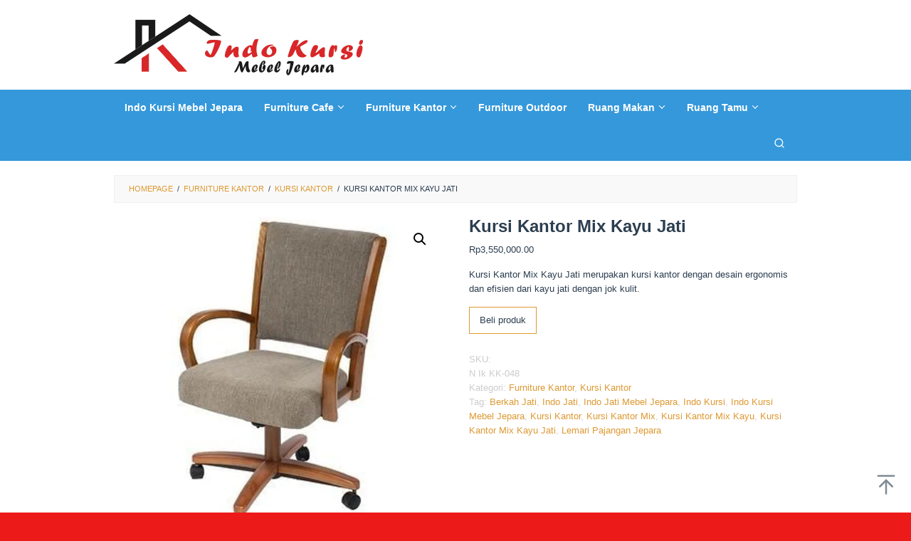

--- FILE ---
content_type: text/html; charset=UTF-8
request_url: https://www.indokursi.com/produk/kursi-kantor-mix-kayu-jati/
body_size: 14365
content:
<!DOCTYPE html><html lang="id"><head itemscope="itemscope" itemtype="https://schema.org/WebSite"><meta charset="UTF-8"><meta name="viewport" content="width=device-width, initial-scale=1"><meta name="theme-color" content="#dd3333" /><link rel="profile" href="https://gmpg.org/xfn/11"><meta name='robots' content='index, follow, max-image-preview:large, max-snippet:-1, max-video-preview:-1' /><link media="all" href="https://www.indokursi.com/wp-content/cache/autoptimize/css/autoptimize_f81c7ae9bf95e50cb76e2840efeebbfa.css" rel="stylesheet"><link media="only screen and (max-width: 768px)" href="https://www.indokursi.com/wp-content/cache/autoptimize/css/autoptimize_6fe211f8bb15af76999ce9135805d7af.css" rel="stylesheet"><title>Kursi Kantor Mix Kayu Jati - INDO KURSI MEBEL JEPARA</title><meta name="description" content="Kursi Kantor Mix Kayu Jati merupakan kursi kantor dengan desain ergonomis dan efisien dari kayu jati dengan jok kulit." /><link rel="canonical" href="https://www.indokursi.com/produk/kursi-kantor-mix-kayu-jati/" /><meta property="og:locale" content="id_ID" /><meta property="og:type" content="article" /><meta property="og:title" content="Kursi Kantor Mix Kayu Jati - INDO KURSI MEBEL JEPARA" /><meta property="og:description" content="Kursi Kantor Mix Kayu Jati merupakan kursi kantor dengan desain ergonomis dan efisien dari kayu jati dengan jok kulit." /><meta property="og:url" content="https://www.indokursi.com/produk/kursi-kantor-mix-kayu-jati/" /><meta property="og:site_name" content="INDO KURSI MEBEL JEPARA" /><meta property="article:modified_time" content="2021-03-15T13:25:01+00:00" /><meta property="og:image" content="https://www.indokursi.com/wp-content/uploads/2021/02/Kursi-Kantor-Mix-Kayu-Jati.jpg" /><meta property="og:image:width" content="600" /><meta property="og:image:height" content="600" /><meta property="og:image:type" content="image/jpeg" /><meta name="twitter:card" content="summary_large_image" /><meta name="twitter:label1" content="Estimasi waktu membaca" /><meta name="twitter:data1" content="2 menit" /> <script type="application/ld+json" class="yoast-schema-graph">{"@context":"https://schema.org","@graph":[{"@type":"WebPage","@id":"https://www.indokursi.com/produk/kursi-kantor-mix-kayu-jati/","url":"https://www.indokursi.com/produk/kursi-kantor-mix-kayu-jati/","name":"Kursi Kantor Mix Kayu Jati - INDO KURSI MEBEL JEPARA","isPartOf":{"@id":"https://www.indokursi.com/#website"},"primaryImageOfPage":{"@id":"https://www.indokursi.com/produk/kursi-kantor-mix-kayu-jati/#primaryimage"},"image":{"@id":"https://www.indokursi.com/produk/kursi-kantor-mix-kayu-jati/#primaryimage"},"thumbnailUrl":"https://www.indokursi.com/wp-content/uploads/2021/02/Kursi-Kantor-Mix-Kayu-Jati.jpg","datePublished":"2021-02-25T15:30:37+00:00","dateModified":"2021-03-15T13:25:01+00:00","description":"Kursi Kantor Mix Kayu Jati merupakan kursi kantor dengan desain ergonomis dan efisien dari kayu jati dengan jok kulit.","breadcrumb":{"@id":"https://www.indokursi.com/produk/kursi-kantor-mix-kayu-jati/#breadcrumb"},"inLanguage":"id","potentialAction":[{"@type":"ReadAction","target":["https://www.indokursi.com/produk/kursi-kantor-mix-kayu-jati/"]}]},{"@type":"ImageObject","inLanguage":"id","@id":"https://www.indokursi.com/produk/kursi-kantor-mix-kayu-jati/#primaryimage","url":"https://www.indokursi.com/wp-content/uploads/2021/02/Kursi-Kantor-Mix-Kayu-Jati.jpg","contentUrl":"https://www.indokursi.com/wp-content/uploads/2021/02/Kursi-Kantor-Mix-Kayu-Jati.jpg","width":600,"height":600,"caption":"Kursi Kantor Mix Kayu Jati"},{"@type":"BreadcrumbList","@id":"https://www.indokursi.com/produk/kursi-kantor-mix-kayu-jati/#breadcrumb","itemListElement":[{"@type":"ListItem","position":1,"name":"Beranda","item":"https://www.indokursi.com/"},{"@type":"ListItem","position":2,"name":"Toko Indo Kursi Mebel Jepara","item":"https://www.indokursi.com/"},{"@type":"ListItem","position":3,"name":"Kursi Kantor Mix Kayu Jati"}]},{"@type":"WebSite","@id":"https://www.indokursi.com/#website","url":"https://www.indokursi.com/","name":"INDO KURSI MEBEL JEPARA","description":"INDO KURSI MEBEL JEPARA","publisher":{"@id":"https://www.indokursi.com/#/schema/person/304a5bdc1c7f4f2dabe26321aa81b57c"},"alternateName":"INDO KURSI","potentialAction":[{"@type":"SearchAction","target":{"@type":"EntryPoint","urlTemplate":"https://www.indokursi.com/?s={search_term_string}"},"query-input":{"@type":"PropertyValueSpecification","valueRequired":true,"valueName":"search_term_string"}}],"inLanguage":"id"},{"@type":["Person","Organization"],"@id":"https://www.indokursi.com/#/schema/person/304a5bdc1c7f4f2dabe26321aa81b57c","name":"admin","image":{"@type":"ImageObject","inLanguage":"id","@id":"https://www.indokursi.com/#/schema/person/image/","url":"https://secure.gravatar.com/avatar/bd4c9d92252b62d68ea385b5a252a9fb77cf39bfa14238d7d1ee3b57fcc6741c?s=96&d=mm&r=g","contentUrl":"https://secure.gravatar.com/avatar/bd4c9d92252b62d68ea385b5a252a9fb77cf39bfa14238d7d1ee3b57fcc6741c?s=96&d=mm&r=g","caption":"admin"},"logo":{"@id":"https://www.indokursi.com/#/schema/person/image/"}}]}</script> <link rel="alternate" title="oEmbed (JSON)" type="application/json+oembed" href="https://www.indokursi.com/wp-json/oembed/1.0/embed?url=https%3A%2F%2Fwww.indokursi.com%2Fproduk%2Fkursi-kantor-mix-kayu-jati%2F" /><link rel="alternate" title="oEmbed (XML)" type="text/xml+oembed" href="https://www.indokursi.com/wp-json/oembed/1.0/embed?url=https%3A%2F%2Fwww.indokursi.com%2Fproduk%2Fkursi-kantor-mix-kayu-jati%2F&#038;format=xml" /> <script type="text/javascript" src="https://www.indokursi.com/wp-includes/js/jquery/jquery.min.js" id="jquery-core-js"></script> <script type="text/javascript" id="wc-add-to-cart-js-extra">var wc_add_to_cart_params = {"ajax_url":"/wp-admin/admin-ajax.php","wc_ajax_url":"/?wc-ajax=%%endpoint%%","i18n_view_cart":"Lihat keranjang","cart_url":"https://www.indokursi.com/cart/","is_cart":"","cart_redirect_after_add":"no"};
//# sourceURL=wc-add-to-cart-js-extra</script> <script type="text/javascript" id="wc-single-product-js-extra">var wc_single_product_params = {"i18n_required_rating_text":"Silakan pilih rating","i18n_rating_options":["1 bintang dari 5","2 bintang dari 5","3 bintang dari 5","4 bintang dari 5","5 bintang dari 5"],"i18n_product_gallery_trigger_text":"Lihat galeri gambar layar penuh","review_rating_required":"yes","flexslider":{"rtl":false,"animation":"slide","smoothHeight":true,"directionNav":false,"controlNav":"thumbnails","slideshow":false,"animationSpeed":500,"animationLoop":false,"allowOneSlide":false},"zoom_enabled":"1","zoom_options":[],"photoswipe_enabled":"1","photoswipe_options":{"shareEl":false,"closeOnScroll":false,"history":false,"hideAnimationDuration":0,"showAnimationDuration":0},"flexslider_enabled":"1"};
//# sourceURL=wc-single-product-js-extra</script> <script type="text/javascript" id="woocommerce-js-extra">var woocommerce_params = {"ajax_url":"/wp-admin/admin-ajax.php","wc_ajax_url":"/?wc-ajax=%%endpoint%%","i18n_password_show":"Tampilkan kata sandi","i18n_password_hide":"Sembunyikan kata sandi"};
//# sourceURL=woocommerce-js-extra</script> <noscript><style>.woocommerce-product-gallery{ opacity: 1 !important; }</style></noscript></head><body data-rsssl=1 class="wp-singular product-template-default single single-product postid-5142 custom-background wp-theme-superfast theme-superfast woocommerce woocommerce-page woocommerce-no-js gmr-theme idtheme kentooz gmr-sticky gmr-fullwidth-layout group-blog" itemscope="itemscope" itemtype="https://schema.org/WebPage"><div class="site inner-wrap" id="site-container"> <a class="skip-link screen-reader-text" href="#main">Loncat ke konten</a><header id="masthead" class="site-header" role="banner" itemscope="itemscope" itemtype="https://schema.org/WPHeader"><div class="container"><div class="clearfix gmr-headwrapper"><div class="gmr-logomobile"><div class="gmr-logo"><a href="https://www.indokursi.com/" class="custom-logo-link" itemprop="url" title="INDO KURSI MEBEL JEPARA"><noscript><img src="https://www.indokursi.com/wp-content/uploads/2020/06/indo-kursi-mebel-jepara.png" alt="INDO KURSI MEBEL JEPARA" title="INDO KURSI MEBEL JEPARA" itemprop="image" /></noscript><img class="lazyload" src='data:image/svg+xml,%3Csvg%20xmlns=%22http://www.w3.org/2000/svg%22%20viewBox=%220%200%20210%20140%22%3E%3C/svg%3E' data-src="https://www.indokursi.com/wp-content/uploads/2020/06/indo-kursi-mebel-jepara.png" alt="INDO KURSI MEBEL JEPARA" title="INDO KURSI MEBEL JEPARA" itemprop="image" /></a></div></div></div></div></header><div class="top-header pos-stickymenu"><div class="gmr-menuwrap clearfix"><div class="container"><div class="close-topnavmenu-wrap"><a id="close-topnavmenu-button" rel="nofollow" href="#"><svg xmlns="http://www.w3.org/2000/svg" xmlns:xlink="http://www.w3.org/1999/xlink" aria-hidden="true" role="img" width="1em" height="1em" preserveAspectRatio="xMidYMid meet" viewBox="0 0 32 32"><path d="M16 2C8.2 2 2 8.2 2 16s6.2 14 14 14s14-6.2 14-14S23.8 2 16 2zm0 26C9.4 28 4 22.6 4 16S9.4 4 16 4s12 5.4 12 12s-5.4 12-12 12z" fill="currentColor"/><path d="M21.4 23L16 17.6L10.6 23L9 21.4l5.4-5.4L9 10.6L10.6 9l5.4 5.4L21.4 9l1.6 1.6l-5.4 5.4l5.4 5.4z" fill="currentColor"/></svg></a></div> <a id="gmr-responsive-menu" href="#menus" rel="nofollow"> <svg xmlns="http://www.w3.org/2000/svg" xmlns:xlink="http://www.w3.org/1999/xlink" aria-hidden="true" role="img" width="1em" height="1em" preserveAspectRatio="xMidYMid meet" viewBox="0 0 24 24"><path d="M3 18h18v-2H3v2zm0-5h18v-2H3v2zm0-7v2h18V6H3z" fill="currentColor"/></svg>MENU </a><nav id="site-navigation" class="gmr-mainmenu" role="navigation" itemscope="itemscope" itemtype="https://schema.org/SiteNavigationElement"><ul id="primary-menu" class="menu"><li id="menu-item-3961" class="menu-item menu-item-type-post_type menu-item-object-page menu-item-home current_page_parent menu-item-3961"><a href="https://www.indokursi.com/" itemprop="url"><span itemprop="name">Indo Kursi Mebel Jepara</span></a></li><li id="menu-item-3955" class="menu-item menu-item-type-taxonomy menu-item-object-product_cat menu-item-has-children menu-item-3955"><a href="https://www.indokursi.com/kategori-produk/furniture-cafe/" itemprop="url"><span itemprop="name">Furniture Cafe</span></a><ul class="sub-menu"><li id="menu-item-4069" class="menu-item menu-item-type-taxonomy menu-item-object-product_cat menu-item-4069"><a href="https://www.indokursi.com/kategori-produk/furniture-cafe/kursi-cafe/" itemprop="url"><span itemprop="name">Kursi Cafe</span></a></li><li id="menu-item-4074" class="menu-item menu-item-type-taxonomy menu-item-object-product_cat menu-item-4074"><a href="https://www.indokursi.com/kategori-produk/furniture-cafe/kursi-bar/" itemprop="url"><span itemprop="name">Kursi Bar</span></a></li><li id="menu-item-4940" class="menu-item menu-item-type-taxonomy menu-item-object-product_cat menu-item-4940"><a href="https://www.indokursi.com/kategori-produk/furniture-cafe/kursi-cafe-sofa/" itemprop="url"><span itemprop="name">Kursi Cafe Sofa</span></a></li><li id="menu-item-4498" class="menu-item menu-item-type-taxonomy menu-item-object-product_cat menu-item-4498"><a href="https://www.indokursi.com/kategori-produk/furniture-cafe/set-kursi-bar/" itemprop="url"><span itemprop="name">Set Kursi Bar</span></a></li><li id="menu-item-4407" class="menu-item menu-item-type-taxonomy menu-item-object-product_cat menu-item-4407"><a href="https://www.indokursi.com/kategori-produk/furniture-cafe/set-kursi-cafe/" itemprop="url"><span itemprop="name">Set Kursi Cafe</span></a></li></ul></li><li id="menu-item-3956" class="menu-item menu-item-type-taxonomy menu-item-object-product_cat current-product-ancestor current-menu-parent current-product-parent menu-item-has-children menu-item-3956"><a href="https://www.indokursi.com/kategori-produk/furniture-kantor/" itemprop="url"><span itemprop="name">Furniture Kantor</span></a><ul class="sub-menu"><li id="menu-item-4089" class="menu-item menu-item-type-taxonomy menu-item-object-product_cat current-product-ancestor current-menu-parent current-product-parent menu-item-4089"><a href="https://www.indokursi.com/kategori-produk/furniture-kantor/kursi-kantor/" itemprop="url"><span itemprop="name">Kursi Kantor</span></a></li></ul></li><li id="menu-item-3957" class="menu-item menu-item-type-taxonomy menu-item-object-product_cat menu-item-3957"><a href="https://www.indokursi.com/kategori-produk/furniture-outdoor/" itemprop="url"><span itemprop="name">Furniture Outdoor</span></a></li><li id="menu-item-3959" class="menu-item menu-item-type-taxonomy menu-item-object-product_cat menu-item-has-children menu-item-3959"><a href="https://www.indokursi.com/kategori-produk/ruang-makan/" itemprop="url"><span itemprop="name">Ruang Makan</span></a><ul class="sub-menu"><li id="menu-item-5594" class="menu-item menu-item-type-taxonomy menu-item-object-product_cat menu-item-5594"><a href="https://www.indokursi.com/kategori-produk/ruang-makan/set-meja-makan/" itemprop="url"><span itemprop="name">Set Meja Makan</span></a></li><li id="menu-item-4070" class="menu-item menu-item-type-taxonomy menu-item-object-product_cat menu-item-4070"><a href="https://www.indokursi.com/kategori-produk/ruang-makan/set-kursi-makan/" itemprop="url"><span itemprop="name">Set Kursi Makan</span></a></li></ul></li><li id="menu-item-3960" class="menu-item menu-item-type-taxonomy menu-item-object-product_cat menu-item-has-children menu-item-3960"><a href="https://www.indokursi.com/kategori-produk/ruang-tamu/" itemprop="url"><span itemprop="name">Ruang Tamu</span></a><ul class="sub-menu"><li id="menu-item-4196" class="menu-item menu-item-type-taxonomy menu-item-object-product_cat menu-item-4196"><a href="https://www.indokursi.com/kategori-produk/ruang-tamu/kursi-tamu-modern/" itemprop="url"><span itemprop="name">Kursi Tamu Modern</span></a></li><li id="menu-item-4135" class="menu-item menu-item-type-taxonomy menu-item-object-product_cat menu-item-4135"><a href="https://www.indokursi.com/kategori-produk/ruang-tamu/kursi-santai/" itemprop="url"><span itemprop="name">Kursi Santai</span></a></li><li id="menu-item-4752" class="menu-item menu-item-type-taxonomy menu-item-object-product_cat menu-item-4752"><a href="https://www.indokursi.com/kategori-produk/ruang-tamu/set-kursi-teras/" itemprop="url"><span itemprop="name">Set Kursi Teras</span></a></li></ul></li><li class="menu-item menu-item-type-search-btn gmr-search pull-right"><button class="search-button topnav-button" id="search-menu-button" title="Pencarian"><svg xmlns="http://www.w3.org/2000/svg" xmlns:xlink="http://www.w3.org/1999/xlink" aria-hidden="true" role="img" width="1em" height="1em" preserveAspectRatio="xMidYMid meet" viewBox="0 0 24 24"><g fill="none" stroke="currentColor" stroke-width="2" stroke-linecap="round" stroke-linejoin="round"><circle cx="11" cy="11" r="8"/><path d="M21 21l-4.35-4.35"/></g></svg></button><div class="search-dropdown search" id="search-dropdown-container"><form method="get" class="gmr-searchform searchform" action="https://www.indokursi.com/"><input type="text" name="s" id="s" placeholder="Pencarian" /></form></div></li></ul></nav></div></div></div><div id="content" class="gmr-content"><div class="container"><div class="row"><div class="col-md-12"><div class="breadcrumbs" itemscope itemtype="https://schema.org/BreadcrumbList"> <span class="first-cl" itemprop="itemListElement" itemscope itemtype="https://schema.org/ListItem"> <a itemscope itemtype="https://schema.org/WebPage" itemprop="item" itemid="https://www.indokursi.com/" href="https://www.indokursi.com/"><span itemprop="name">Homepage</span></a> <span itemprop="position" content="1"></span> </span> <span class="separator">/</span> <span class="0-cl" itemprop="itemListElement" itemscope itemtype="https://schema.org/ListItem"> <a itemscope itemtype="https://schema.org/WebPage" itemprop="item" itemid="https://www.indokursi.com/kategori-produk/furniture-kantor/" href="https://www.indokursi.com/kategori-produk/furniture-kantor/"><span itemprop="name">Furniture Kantor</span></a> <span itemprop="position" content="2"></span> </span> <span class="separator">/</span> <span class="1-cl" itemprop="itemListElement" itemscope itemtype="https://schema.org/ListItem"> <a itemscope itemtype="https://schema.org/WebPage" itemprop="item" itemid="https://www.indokursi.com/kategori-produk/furniture-kantor/kursi-kantor/" href="https://www.indokursi.com/kategori-produk/furniture-kantor/kursi-kantor/"><span itemprop="name">Kursi Kantor</span></a> <span itemprop="position" content="3"></span> </span> <span class="separator">/</span> <span class="last-cl" itemscope itemtype="https://schema.org/ListItem"> <span itemprop="name">Kursi Kantor Mix Kayu Jati</span> <span itemprop="position" content="4"></span> </span></div></div><div id="primary" class="content-area col-md-12"><main id="main" class="site-main" role="main"><div class="woocommerce-notices-wrapper"></div><div id="product-5142" class="product type-product post-5142 status-publish first instock product_cat-furniture-kantor product_cat-kursi-kantor product_tag-berkah-jati product_tag-indo-jati product_tag-indo-jati-mebel-jepara product_tag-indo-kursi product_tag-indo-kursi-mebel-jepara product_tag-kursi-kantor product_tag-kursi-kantor-mix product_tag-kursi-kantor-mix-kayu product_tag-kursi-kantor-mix-kayu-jati product_tag-lemari-pajangan-jepara has-post-thumbnail shipping-taxable product-type-external"><div class="woocommerce-product-gallery woocommerce-product-gallery--with-images woocommerce-product-gallery--columns-4 images" data-columns="4" style="opacity: 0; transition: opacity .25s ease-in-out;"><div class="woocommerce-product-gallery__wrapper"><div data-thumb="https://www.indokursi.com/wp-content/uploads/2021/02/Kursi-Kantor-Mix-Kayu-Jati-100x100.jpg" data-thumb-alt="Kursi Kantor Mix Kayu Jati" data-thumb-srcset="https://www.indokursi.com/wp-content/uploads/2021/02/Kursi-Kantor-Mix-Kayu-Jati-100x100.jpg 100w, https://www.indokursi.com/wp-content/uploads/2021/02/Kursi-Kantor-Mix-Kayu-Jati-60x60.jpg 60w, https://www.indokursi.com/wp-content/uploads/2021/02/Kursi-Kantor-Mix-Kayu-Jati-300x300.jpg 300w, https://www.indokursi.com/wp-content/uploads/2021/02/Kursi-Kantor-Mix-Kayu-Jati-266x266.jpg 266w, https://www.indokursi.com/wp-content/uploads/2021/02/Kursi-Kantor-Mix-Kayu-Jati.jpg 600w"  data-thumb-sizes="(max-width: 100px) 100vw, 100px" class="woocommerce-product-gallery__image"><a href="https://www.indokursi.com/wp-content/uploads/2021/02/Kursi-Kantor-Mix-Kayu-Jati.jpg"><img width="600" height="600" src="https://www.indokursi.com/wp-content/uploads/2021/02/Kursi-Kantor-Mix-Kayu-Jati.jpg" class="wp-post-image" alt="Kursi Kantor Mix Kayu Jati" data-caption="Kursi Kantor Mix Kayu Jati" data-src="https://www.indokursi.com/wp-content/uploads/2021/02/Kursi-Kantor-Mix-Kayu-Jati.jpg" data-large_image="https://www.indokursi.com/wp-content/uploads/2021/02/Kursi-Kantor-Mix-Kayu-Jati.jpg" data-large_image_width="600" data-large_image_height="600" decoding="async" fetchpriority="high" srcset="https://www.indokursi.com/wp-content/uploads/2021/02/Kursi-Kantor-Mix-Kayu-Jati.jpg 600w, https://www.indokursi.com/wp-content/uploads/2021/02/Kursi-Kantor-Mix-Kayu-Jati-60x60.jpg 60w, https://www.indokursi.com/wp-content/uploads/2021/02/Kursi-Kantor-Mix-Kayu-Jati-300x300.jpg 300w, https://www.indokursi.com/wp-content/uploads/2021/02/Kursi-Kantor-Mix-Kayu-Jati-100x100.jpg 100w, https://www.indokursi.com/wp-content/uploads/2021/02/Kursi-Kantor-Mix-Kayu-Jati-266x266.jpg 266w" sizes="(max-width: 600px) 100vw, 600px" title="Kursi Kantor Mix Kayu Jati" /></a></div><div data-thumb="https://www.indokursi.com/wp-content/uploads/2021/02/Kursi-Kantor-Mix-Kayu-Jati-100x100.jpg" data-thumb-alt="Kursi Kantor Mix Kayu Jati" data-thumb-srcset="https://www.indokursi.com/wp-content/uploads/2021/02/Kursi-Kantor-Mix-Kayu-Jati-100x100.jpg 100w, https://www.indokursi.com/wp-content/uploads/2021/02/Kursi-Kantor-Mix-Kayu-Jati-60x60.jpg 60w, https://www.indokursi.com/wp-content/uploads/2021/02/Kursi-Kantor-Mix-Kayu-Jati-300x300.jpg 300w, https://www.indokursi.com/wp-content/uploads/2021/02/Kursi-Kantor-Mix-Kayu-Jati-266x266.jpg 266w, https://www.indokursi.com/wp-content/uploads/2021/02/Kursi-Kantor-Mix-Kayu-Jati.jpg 600w"  data-thumb-sizes="(max-width: 100px) 100vw, 100px" class="woocommerce-product-gallery__image"><a href="https://www.indokursi.com/wp-content/uploads/2021/02/Kursi-Kantor-Mix-Kayu-Jati.jpg"><img width="600" height="600" src="https://www.indokursi.com/wp-content/uploads/2021/02/Kursi-Kantor-Mix-Kayu-Jati.jpg" class="" alt="Kursi Kantor Mix Kayu Jati" data-caption="Kursi Kantor Mix Kayu Jati" data-src="https://www.indokursi.com/wp-content/uploads/2021/02/Kursi-Kantor-Mix-Kayu-Jati.jpg" data-large_image="https://www.indokursi.com/wp-content/uploads/2021/02/Kursi-Kantor-Mix-Kayu-Jati.jpg" data-large_image_width="600" data-large_image_height="600" decoding="async" srcset="https://www.indokursi.com/wp-content/uploads/2021/02/Kursi-Kantor-Mix-Kayu-Jati.jpg 600w, https://www.indokursi.com/wp-content/uploads/2021/02/Kursi-Kantor-Mix-Kayu-Jati-60x60.jpg 60w, https://www.indokursi.com/wp-content/uploads/2021/02/Kursi-Kantor-Mix-Kayu-Jati-300x300.jpg 300w, https://www.indokursi.com/wp-content/uploads/2021/02/Kursi-Kantor-Mix-Kayu-Jati-100x100.jpg 100w, https://www.indokursi.com/wp-content/uploads/2021/02/Kursi-Kantor-Mix-Kayu-Jati-266x266.jpg 266w" sizes="(max-width: 600px) 100vw, 600px" title="Kursi Kantor Mix Kayu Jati" /></a></div></div></div><div class="summary entry-summary"><h1 class="product_title entry-title">Kursi Kantor Mix Kayu Jati</h1><p class="price"><span class="woocommerce-Price-amount amount"><bdi><span class="woocommerce-Price-currencySymbol">Rp</span>3,550,000.00</bdi></span></p><div class="woocommerce-product-details__short-description"><p>Kursi Kantor Mix Kayu Jati merupakan kursi kantor dengan desain ergonomis dan efisien dari kayu jati dengan jok kulit.</p></div><form class="cart" action="https://api.whatsapp.com/send?phone=%2B6281238390414&#038;text=orderprodukhttps%3A%2F%2Fwww.indokursi.com%2Fproduk%2Fkursi-kantor-mix-kayu-jati " method="get"> <button type="submit" class="single_add_to_cart_button button alt">Beli produk</button> <input type="hidden" name="phone" value="+6281238390414" /><input type="hidden" name="text" value="orderprodukhttps://www.indokursi.com/produk/kursi-kantor-mix-kayu-jati " /></form><div class="product_meta"> <span class="sku_wrapper">SKU: <span class="sku">N Ik KK-048</span></span> <span class="posted_in">Kategori: <a href="https://www.indokursi.com/kategori-produk/furniture-kantor/" rel="tag">Furniture Kantor</a>, <a href="https://www.indokursi.com/kategori-produk/furniture-kantor/kursi-kantor/" rel="tag">Kursi Kantor</a></span> <span class="tagged_as">Tag: <a href="https://www.indokursi.com/tag-produk/berkah-jati/" rel="tag">Berkah Jati</a>, <a href="https://www.indokursi.com/tag-produk/indo-jati/" rel="tag">Indo Jati</a>, <a href="https://www.indokursi.com/tag-produk/indo-jati-mebel-jepara/" rel="tag">Indo Jati Mebel Jepara</a>, <a href="https://www.indokursi.com/tag-produk/indo-kursi/" rel="tag">Indo Kursi</a>, <a href="https://www.indokursi.com/tag-produk/indo-kursi-mebel-jepara/" rel="tag">Indo Kursi Mebel Jepara</a>, <a href="https://www.indokursi.com/tag-produk/kursi-kantor/" rel="tag">Kursi Kantor</a>, <a href="https://www.indokursi.com/tag-produk/kursi-kantor-mix/" rel="tag">Kursi Kantor Mix</a>, <a href="https://www.indokursi.com/tag-produk/kursi-kantor-mix-kayu/" rel="tag">Kursi Kantor Mix Kayu</a>, <a href="https://www.indokursi.com/tag-produk/kursi-kantor-mix-kayu-jati/" rel="tag">Kursi Kantor Mix Kayu Jati</a>, <a href="https://www.indokursi.com/tag-produk/lemari-pajangan-jepara/" rel="tag">Lemari Pajangan Jepara</a></span></div></div><div class="woocommerce-tabs wc-tabs-wrapper"><ul class="tabs wc-tabs" role="tablist"><li role="presentation" class="description_tab" id="tab-title-description"> <a href="#tab-description" role="tab" aria-controls="tab-description"> Deskripsi </a></li></ul><div class="woocommerce-Tabs-panel woocommerce-Tabs-panel--description panel entry-content wc-tab" id="tab-description" role="tabpanel" aria-labelledby="tab-title-description"><h2>Deskripsi</h2><h1 style="text-align: center;">Kursi Kantor Mix Kayu Jati</h1><p>Lengkapi ruang kantor anda dengan kursi kantor yang ergonomis dan efisien  yaitu <strong>Kursi Kantor Mix Kayu Jati</strong> dari <strong>IndoKursi</strong>. Karena kursi kantor ini memiliki desain yang ergonomis dan efisien sehingga membuat kantor Anda terlihat lebih elegan dan mewah. Selain itu, sandaran dari busa untuk menopang punggung dengan baik dan mencegah resiko pegal, bungkuk dan menambah kenyamanan anda saat bekerja. Furniture ini dapat untuk desain ruang lainnya.</p><p>Dengan menggunakan bahan dasar yang berkualitas yaitu kayu jati menghasilkan produk yang awet. Selain itu, proses finishing yang profesional menghasilkan produk yang rapi serta menawan.</p><p>Tertarik dengan interior IndoKursi ini, segera hubungi kontak website kami ya&#8230;</p><figure id="attachment_5144" aria-describedby="caption-attachment-5144" style="width: 600px" class="wp-caption aligncenter"><a href="https://www.indokursi.com/wp-content/uploads/2021/02/Kursi-Kantor-Mix-Kayu-Jati.jpg"><noscript><img decoding="async" class="size-full wp-image-5144" src="https://www.indokursi.com/wp-content/uploads/2021/02/Kursi-Kantor-Mix-Kayu-Jati.jpg" alt="Kursi Kantor Mix Kayu Jati" width="600" height="600" srcset="https://www.indokursi.com/wp-content/uploads/2021/02/Kursi-Kantor-Mix-Kayu-Jati.jpg 600w, https://www.indokursi.com/wp-content/uploads/2021/02/Kursi-Kantor-Mix-Kayu-Jati-60x60.jpg 60w, https://www.indokursi.com/wp-content/uploads/2021/02/Kursi-Kantor-Mix-Kayu-Jati-300x300.jpg 300w, https://www.indokursi.com/wp-content/uploads/2021/02/Kursi-Kantor-Mix-Kayu-Jati-100x100.jpg 100w, https://www.indokursi.com/wp-content/uploads/2021/02/Kursi-Kantor-Mix-Kayu-Jati-266x266.jpg 266w" sizes="(max-width: 600px) 100vw, 600px" /></noscript><img decoding="async" class="lazyload size-full wp-image-5144" src='data:image/svg+xml,%3Csvg%20xmlns=%22http://www.w3.org/2000/svg%22%20viewBox=%220%200%20600%20600%22%3E%3C/svg%3E' data-src="https://www.indokursi.com/wp-content/uploads/2021/02/Kursi-Kantor-Mix-Kayu-Jati.jpg" alt="Kursi Kantor Mix Kayu Jati" width="600" height="600" data-srcset="https://www.indokursi.com/wp-content/uploads/2021/02/Kursi-Kantor-Mix-Kayu-Jati.jpg 600w, https://www.indokursi.com/wp-content/uploads/2021/02/Kursi-Kantor-Mix-Kayu-Jati-60x60.jpg 60w, https://www.indokursi.com/wp-content/uploads/2021/02/Kursi-Kantor-Mix-Kayu-Jati-300x300.jpg 300w, https://www.indokursi.com/wp-content/uploads/2021/02/Kursi-Kantor-Mix-Kayu-Jati-100x100.jpg 100w, https://www.indokursi.com/wp-content/uploads/2021/02/Kursi-Kantor-Mix-Kayu-Jati-266x266.jpg 266w" data-sizes="(max-width: 600px) 100vw, 600px" /></a><figcaption id="caption-attachment-5144" class="wp-caption-text">Kursi Kantor Mix Kayu Jati</figcaption></figure><p>&gt; Kode : <strong>N</strong> <strong>Ik KK-048</strong><br /> &gt; Bahan Baku : Kayu Jati Perhutani<br /> &gt; Finishing : Natural JAti</p><p>Dimesi Produk :<br /> Kursi Kantor : tinggi dudukan 45 cm x 120 cm</p><p>Paket Produk :<br /> 1 Unit Kursi Kantor Staff</p><p><strong>Care Instructions :</strong></p><p>Jangan terkena air berwarna, bara api, asam/bahan kimia.<br /> Bersihkan menggunakan kain microfiber.<br /> Lap dengan kain lembab ikuti arah alur kayu.<br /> Apabila terdapat noda membandel, gunakan air untuk kemudian langsung bersihkan dengan Lap kering.</p><p>Note :<br /> Anda bisa custom warna dan ukuran sesuai dengan ruang Rumah Makan, Cafe atau Restoran Anda.</p><p><strong>Cara Pemesanan &amp; Pengiriman</strong></p><p>Pengiriman dengan Jasa Expedisi dari Jepara.<br /> Demi keamanan barang saat pengiriman kami packing dengan Single fish dan paper kardus tebal, sangat aman sampai tujuan.<br /> Kami selalu memberikan kemudahan dan kenyamanan untuk memesan Produk di  <a href="https://www.indokursi.com/">Indo Kursi</a></p><p>terimaksih Sudah Mampir di toko kami di  <a href="https://www.indokursi.com/">www.Indo Kursi.com</a> dan selamat berbelanja di toko kami, dapatkan Harga terbaik untuk anda.<br /> Klik model lain <a href="https://www.indokursi.com/">Furniture Kantor</a><br /> hubungi kami di ( whatsapp/call/ : 081238390414)</p><div class="idblog-social-share"><h3>Sebarkan ini:</h3><ul class="idblog-socialicon-share"><li class="facebook"><a href="https://www.facebook.com/sharer/sharer.php?u=https%3A%2F%2Fwww.indokursi.com%2Fproduk%2Fkursi-kantor-mix-kayu-jati%2F" class="gmr-share-facebook" rel="nofollow" title="Sebarkan ini"><svg xmlns="http://www.w3.org/2000/svg" xmlns:xlink="http://www.w3.org/1999/xlink" aria-hidden="true" role="img" width="0.49em" height="1em" preserveAspectRatio="xMidYMid meet" viewBox="0 0 486.037 1000"><path d="M124.074 1000V530.771H0V361.826h124.074V217.525C124.074 104.132 197.365 0 366.243 0C434.619 0 485.18 6.555 485.18 6.555l-3.984 157.766s-51.564-.502-107.833-.502c-60.9 0-70.657 28.065-70.657 74.646v123.361h183.331l-7.977 168.945H302.706V1000H124.074" fill="currentColor"/></svg></a></li><li class="twitter"><a href="https://twitter.com/intent/tweet?url=https%3A%2F%2Fwww.indokursi.com%2Fproduk%2Fkursi-kantor-mix-kayu-jati%2F&amp;text=Kursi%20Kantor%20Mix%20Kayu%20Jati" class="gmr-share-twitter" rel="nofollow" title="Twit ini"><svg xmlns="http://www.w3.org/2000/svg" width="1em" height="1em" viewBox="0 0 24 24"><path fill="currentColor" d="M18.901 1.153h3.68l-8.04 9.19L24 22.846h-7.406l-5.8-7.584l-6.638 7.584H.474l8.6-9.83L0 1.154h7.594l5.243 6.932ZM17.61 20.644h2.039L6.486 3.24H4.298Z"/></svg></a></li><li class="pinterest"><a href="https://pinterest.com/pin/create/button/?url=https%3A%2F%2Fwww.indokursi.com%2Fproduk%2Fkursi-kantor-mix-kayu-jati%2F&amp;media=https://www.indokursi.com/wp-content/uploads/2021/02/Kursi-Kantor-Mix-Kayu-Jati.jpg&amp;description=Kursi%20Kantor%20Mix%20Kayu%20Jati" class="gmr-share-pinit" rel="nofollow" title="Pin ini"><svg xmlns="http://www.w3.org/2000/svg" xmlns:xlink="http://www.w3.org/1999/xlink" aria-hidden="true" role="img" width="1em" height="1em" preserveAspectRatio="xMidYMid meet" viewBox="0 0 32 32"><path d="M16.75.406C10.337.406 4 4.681 4 11.6c0 4.4 2.475 6.9 3.975 6.9c.619 0 .975-1.725.975-2.212c0-.581-1.481-1.819-1.481-4.238c0-5.025 3.825-8.588 8.775-8.588c4.256 0 7.406 2.419 7.406 6.863c0 3.319-1.331 9.544-5.644 9.544c-1.556 0-2.888-1.125-2.888-2.737c0-2.363 1.65-4.65 1.65-7.088c0-4.137-5.869-3.387-5.869 1.613c0 1.05.131 2.212.6 3.169c-.863 3.713-2.625 9.244-2.625 13.069c0 1.181.169 2.344.281 3.525c.212.238.106.213.431.094c3.15-4.313 3.038-5.156 4.463-10.8c.769 1.463 2.756 2.25 4.331 2.25c6.637 0 9.619-6.469 9.619-12.3c0-6.206-5.363-10.256-11.25-10.256z" fill="currentColor"/></svg></a></li><li class="telegram"><a href="https://t.me/share/url?url=https%3A%2F%2Fwww.indokursi.com%2Fproduk%2Fkursi-kantor-mix-kayu-jati%2F&amp;text=Kursi%20Kantor%20Mix%20Kayu%20Jati" target="_blank" rel="nofollow" title="Telegram Share"><svg xmlns="http://www.w3.org/2000/svg" xmlns:xlink="http://www.w3.org/1999/xlink" aria-hidden="true" role="img" width="1em" height="1em" preserveAspectRatio="xMidYMid meet" viewBox="0 0 48 48"><path d="M41.42 7.309s3.885-1.515 3.56 2.164c-.107 1.515-1.078 6.818-1.834 12.553l-2.59 16.99s-.216 2.489-2.159 2.922c-1.942.432-4.856-1.515-5.396-1.948c-.432-.325-8.094-5.195-10.792-7.575c-.756-.65-1.62-1.948.108-3.463L33.648 18.13c1.295-1.298 2.59-4.328-2.806-.649l-15.11 10.28s-1.727 1.083-4.964.109l-7.016-2.165s-2.59-1.623 1.835-3.246c10.793-5.086 24.068-10.28 35.831-15.15z" fill="currentColor"/></svg></a></li><li class="whatsapp"><a href="https://api.whatsapp.com/send?text=Kursi%20Kantor%20Mix%20Kayu%20Jati https%3A%2F%2Fwww.indokursi.com%2Fproduk%2Fkursi-kantor-mix-kayu-jati%2F" class="gmr-share-whatsapp" rel="nofollow" title="Whatsapp"><svg xmlns="http://www.w3.org/2000/svg" xmlns:xlink="http://www.w3.org/1999/xlink" aria-hidden="true" role="img" width="1em" height="1em" preserveAspectRatio="xMidYMid meet" viewBox="0 0 24 24"><path d="M15.271 13.21a7.014 7.014 0 0 1 1.543.7l-.031-.018c.529.235.986.51 1.403.833l-.015-.011c.02.061.032.13.032.203l-.001.032v-.001c-.015.429-.11.832-.271 1.199l.008-.021c-.231.463-.616.82-1.087 1.01l-.014.005a3.624 3.624 0 0 1-1.576.411h-.006a8.342 8.342 0 0 1-2.988-.982l.043.022a8.9 8.9 0 0 1-2.636-1.829l-.001-.001a20.473 20.473 0 0 1-2.248-2.794l-.047-.074a5.38 5.38 0 0 1-1.1-2.995l-.001-.013v-.124a3.422 3.422 0 0 1 1.144-2.447l.003-.003a1.17 1.17 0 0 1 .805-.341h.001c.101.003.198.011.292.025l-.013-.002c.087.013.188.021.292.023h.003a.642.642 0 0 1 .414.102l-.002-.001c.107.118.189.261.238.418l.002.008q.124.31.512 1.364c.135.314.267.701.373 1.099l.014.063a1.573 1.573 0 0 1-.533.889l-.003.002q-.535.566-.535.72a.436.436 0 0 0 .081.234l-.001-.001a7.03 7.03 0 0 0 1.576 2.119l.005.005a9.89 9.89 0 0 0 2.282 1.54l.059.026a.681.681 0 0 0 .339.109h.002q.233 0 .838-.752t.804-.752zm-3.147 8.216h.022a9.438 9.438 0 0 0 3.814-.799l-.061.024c2.356-.994 4.193-2.831 5.163-5.124l.024-.063c.49-1.113.775-2.411.775-3.775s-.285-2.662-.799-3.837l.024.062c-.994-2.356-2.831-4.193-5.124-5.163l-.063-.024c-1.113-.49-2.411-.775-3.775-.775s-2.662.285-3.837.799l.062-.024c-2.356.994-4.193 2.831-5.163 5.124l-.024.063a9.483 9.483 0 0 0-.775 3.787a9.6 9.6 0 0 0 1.879 5.72l-.019-.026l-1.225 3.613l3.752-1.194a9.45 9.45 0 0 0 5.305 1.612h.047zm0-21.426h.033c1.628 0 3.176.342 4.575.959L16.659.93c2.825 1.197 5.028 3.4 6.196 6.149l.029.076c.588 1.337.93 2.896.93 4.535s-.342 3.198-.959 4.609l.029-.074c-1.197 2.825-3.4 5.028-6.149 6.196l-.076.029c-1.327.588-2.875.93-4.503.93h-.034h.002h-.053c-2.059 0-3.992-.541-5.664-1.488l.057.03L-.001 24l2.109-6.279a11.505 11.505 0 0 1-1.674-6.01c0-1.646.342-3.212.959-4.631l-.029.075C2.561 4.33 4.764 2.127 7.513.959L7.589.93A11.178 11.178 0 0 1 12.092 0h.033h-.002z" fill="currentColor"/></svg></a></li></ul></div></div></div><section class="related products"><h2>Produk Terkait</h2><ul class="products columns-4"><li class="product type-product post-5020 status-publish first instock product_cat-furniture-kantor product_cat-kursi-kantor product_tag-berkah-jati product_tag-indo-jati product_tag-indo-jati-mebel-jepara product_tag-indo-kursi product_tag-indo-kursi-mebel-jepara product_tag-kursi-kantor product_tag-kursi-kantor-tanganan product_tag-kursi-kantor-tanganan-silang product_tag-kursi-kantor-tanganan-silang-minimalis product_tag-lemari-pajangan-jepara has-post-thumbnail shipping-taxable product-type-external"> <a href="https://www.indokursi.com/produk/kursi-kantor-tanganan-silang-minimalis/" class="woocommerce-LoopProduct-link woocommerce-loop-product__link"><noscript><img width="300" height="300" src="https://www.indokursi.com/wp-content/uploads/2021/02/Kursi-Kantor-Tanganan-Silang-Minimalis1-300x300.jpg" class="attachment-woocommerce_thumbnail size-woocommerce_thumbnail" alt="Kursi Kantor Tanganan Silang Minimalis" decoding="async" srcset="https://www.indokursi.com/wp-content/uploads/2021/02/Kursi-Kantor-Tanganan-Silang-Minimalis1-300x300.jpg 300w, https://www.indokursi.com/wp-content/uploads/2021/02/Kursi-Kantor-Tanganan-Silang-Minimalis1-60x60.jpg 60w, https://www.indokursi.com/wp-content/uploads/2021/02/Kursi-Kantor-Tanganan-Silang-Minimalis1-100x100.jpg 100w, https://www.indokursi.com/wp-content/uploads/2021/02/Kursi-Kantor-Tanganan-Silang-Minimalis1-266x266.jpg 266w, https://www.indokursi.com/wp-content/uploads/2021/02/Kursi-Kantor-Tanganan-Silang-Minimalis1.jpg 600w" sizes="(max-width: 300px) 100vw, 300px" title="Kursi Kantor Tanganan Silang Minimalis1" /></noscript><img width="300" height="300" src='data:image/svg+xml,%3Csvg%20xmlns=%22http://www.w3.org/2000/svg%22%20viewBox=%220%200%20300%20300%22%3E%3C/svg%3E' data-src="https://www.indokursi.com/wp-content/uploads/2021/02/Kursi-Kantor-Tanganan-Silang-Minimalis1-300x300.jpg" class="lazyload attachment-woocommerce_thumbnail size-woocommerce_thumbnail" alt="Kursi Kantor Tanganan Silang Minimalis" decoding="async" data-srcset="https://www.indokursi.com/wp-content/uploads/2021/02/Kursi-Kantor-Tanganan-Silang-Minimalis1-300x300.jpg 300w, https://www.indokursi.com/wp-content/uploads/2021/02/Kursi-Kantor-Tanganan-Silang-Minimalis1-60x60.jpg 60w, https://www.indokursi.com/wp-content/uploads/2021/02/Kursi-Kantor-Tanganan-Silang-Minimalis1-100x100.jpg 100w, https://www.indokursi.com/wp-content/uploads/2021/02/Kursi-Kantor-Tanganan-Silang-Minimalis1-266x266.jpg 266w, https://www.indokursi.com/wp-content/uploads/2021/02/Kursi-Kantor-Tanganan-Silang-Minimalis1.jpg 600w" data-sizes="(max-width: 300px) 100vw, 300px" title="Kursi Kantor Tanganan Silang Minimalis1" /><div class="gmr-box-product"><h2 class="woocommerce-loop-product__title">Kursi Kantor Tanganan Silang Minimalis</h2> <span class="price"><span class="woocommerce-Price-amount amount"><bdi><span class="woocommerce-Price-currencySymbol">Rp</span>3,450,000.00</bdi></span></span></div> </a><a href="https://api.whatsapp.com/send?phone=%2B6281238390414&#038;text=orderprodukhttps%3A%2F%2Fwww.indokursi.com%2Fproduk%2Fkursi-kantor-tanganan-silang-minimalis" aria-describedby="woocommerce_loop_add_to_cart_link_describedby_5020" data-quantity="1" class="button product_type_external" data-product_id="5020" data-product_sku="N Ik KK-013" aria-label="Beli “Kursi Kantor Tanganan Silang Minimalis”" rel="nofollow">Beli produk</a> <span id="woocommerce_loop_add_to_cart_link_describedby_5020" class="screen-reader-text"> </span></li><li class="product type-product post-4095 status-publish instock product_cat-furniture-kantor product_cat-kursi-kantor product_tag-berkah-jati product_tag-indo-jati product_tag-indo-jati-mebel-jepara product_tag-indo-kursi product_tag-indo-kursi-mebel-jepara product_tag-kursi-kantor product_tag-kursi-kantor-jati product_tag-kursi-kantor-jati-jok product_tag-kursi-kantor-jati-jok-dudukan product_tag-kursi-kantor-jati-jok-dudukan-kancing product_tag-lemari-pajangan-jepara has-post-thumbnail shipping-taxable purchasable product-type-simple"> <a href="https://www.indokursi.com/produk/kursi-kantor-jati-jok-dudukan-kancing/" class="woocommerce-LoopProduct-link woocommerce-loop-product__link"><noscript><img width="300" height="300" src="https://www.indokursi.com/wp-content/uploads/2020/04/Kursi-Kantor-Jati-Jok-Dudukan-Kancing-300x300.jpg" class="attachment-woocommerce_thumbnail size-woocommerce_thumbnail" alt="Kursi Kantor Jati Jok Dudukan Kancing" decoding="async" srcset="https://www.indokursi.com/wp-content/uploads/2020/04/Kursi-Kantor-Jati-Jok-Dudukan-Kancing-300x300.jpg 300w, https://www.indokursi.com/wp-content/uploads/2020/04/Kursi-Kantor-Jati-Jok-Dudukan-Kancing-60x60.jpg 60w, https://www.indokursi.com/wp-content/uploads/2020/04/Kursi-Kantor-Jati-Jok-Dudukan-Kancing-100x100.jpg 100w, https://www.indokursi.com/wp-content/uploads/2020/04/Kursi-Kantor-Jati-Jok-Dudukan-Kancing-266x266.jpg 266w, https://www.indokursi.com/wp-content/uploads/2020/04/Kursi-Kantor-Jati-Jok-Dudukan-Kancing.jpg 600w" sizes="(max-width: 300px) 100vw, 300px" title="Kursi Kantor Jati Jok Dudukan Kancing" /></noscript><img width="300" height="300" src='data:image/svg+xml,%3Csvg%20xmlns=%22http://www.w3.org/2000/svg%22%20viewBox=%220%200%20300%20300%22%3E%3C/svg%3E' data-src="https://www.indokursi.com/wp-content/uploads/2020/04/Kursi-Kantor-Jati-Jok-Dudukan-Kancing-300x300.jpg" class="lazyload attachment-woocommerce_thumbnail size-woocommerce_thumbnail" alt="Kursi Kantor Jati Jok Dudukan Kancing" decoding="async" data-srcset="https://www.indokursi.com/wp-content/uploads/2020/04/Kursi-Kantor-Jati-Jok-Dudukan-Kancing-300x300.jpg 300w, https://www.indokursi.com/wp-content/uploads/2020/04/Kursi-Kantor-Jati-Jok-Dudukan-Kancing-60x60.jpg 60w, https://www.indokursi.com/wp-content/uploads/2020/04/Kursi-Kantor-Jati-Jok-Dudukan-Kancing-100x100.jpg 100w, https://www.indokursi.com/wp-content/uploads/2020/04/Kursi-Kantor-Jati-Jok-Dudukan-Kancing-266x266.jpg 266w, https://www.indokursi.com/wp-content/uploads/2020/04/Kursi-Kantor-Jati-Jok-Dudukan-Kancing.jpg 600w" data-sizes="(max-width: 300px) 100vw, 300px" title="Kursi Kantor Jati Jok Dudukan Kancing" /><div class="gmr-box-product"><h2 class="woocommerce-loop-product__title">Kursi Kantor Jati Jok Dudukan Kancing</h2> <span class="price"><span class="woocommerce-Price-amount amount"><bdi><span class="woocommerce-Price-currencySymbol">Rp</span>2,950,000.00</bdi></span></span></div> </a><a href="/produk/kursi-kantor-mix-kayu-jati/?add-to-cart=4095" aria-describedby="woocommerce_loop_add_to_cart_link_describedby_4095" data-quantity="1" class="button product_type_simple add_to_cart_button ajax_add_to_cart" data-product_id="4095" data-product_sku="" aria-label="Tambahkan ke keranjang: “Kursi Kantor Jati Jok Dudukan Kancing”" rel="nofollow" data-success_message="“Kursi Kantor Jati Jok Dudukan Kancing” telah ditambahkan ke keranjang Anda" role="button">Tambah ke keranjang</a> <span id="woocommerce_loop_add_to_cart_link_describedby_4095" class="screen-reader-text"> </span></li><li class="product type-product post-4187 status-publish instock product_cat-furniture-kantor product_cat-kursi-kantor product_tag-berkah-jati product_tag-furniture-kantor product_tag-indo-jati product_tag-indo-jati-mebel-jepara product_tag-indo-kursi product_tag-indo-kursi-mebel-jepara product_tag-kursi-kantor product_tag-kursi-kantor-direktur product_tag-kursi-kantor-direktur-jok product_tag-kursi-kantor-direktur-jok-kulit product_tag-kursi-kantor-direktur-jok-kulit-kancing product_tag-lemari-pajangan-jepara has-post-thumbnail shipping-taxable purchasable product-type-simple"> <a href="https://www.indokursi.com/produk/kursi-kantor-direktur-jok-kulit-kancing/" class="woocommerce-LoopProduct-link woocommerce-loop-product__link"><noscript><img width="300" height="300" src="https://www.indokursi.com/wp-content/uploads/2020/05/Kursi-Kantor-Direktur-Jok-Kulit-Kancing-300x300.jpg" class="attachment-woocommerce_thumbnail size-woocommerce_thumbnail" alt="Kursi Kantor Direktur Jok Kulit Kancing, indo jati, indo kursi" decoding="async" srcset="https://www.indokursi.com/wp-content/uploads/2020/05/Kursi-Kantor-Direktur-Jok-Kulit-Kancing-300x300.jpg 300w, https://www.indokursi.com/wp-content/uploads/2020/05/Kursi-Kantor-Direktur-Jok-Kulit-Kancing-60x60.jpg 60w, https://www.indokursi.com/wp-content/uploads/2020/05/Kursi-Kantor-Direktur-Jok-Kulit-Kancing-100x100.jpg 100w, https://www.indokursi.com/wp-content/uploads/2020/05/Kursi-Kantor-Direktur-Jok-Kulit-Kancing-266x266.jpg 266w, https://www.indokursi.com/wp-content/uploads/2020/05/Kursi-Kantor-Direktur-Jok-Kulit-Kancing.jpg 600w" sizes="(max-width: 300px) 100vw, 300px" title="Kursi Kantor Direktur Jok Kulit Kancing" /></noscript><img width="300" height="300" src='data:image/svg+xml,%3Csvg%20xmlns=%22http://www.w3.org/2000/svg%22%20viewBox=%220%200%20300%20300%22%3E%3C/svg%3E' data-src="https://www.indokursi.com/wp-content/uploads/2020/05/Kursi-Kantor-Direktur-Jok-Kulit-Kancing-300x300.jpg" class="lazyload attachment-woocommerce_thumbnail size-woocommerce_thumbnail" alt="Kursi Kantor Direktur Jok Kulit Kancing, indo jati, indo kursi" decoding="async" data-srcset="https://www.indokursi.com/wp-content/uploads/2020/05/Kursi-Kantor-Direktur-Jok-Kulit-Kancing-300x300.jpg 300w, https://www.indokursi.com/wp-content/uploads/2020/05/Kursi-Kantor-Direktur-Jok-Kulit-Kancing-60x60.jpg 60w, https://www.indokursi.com/wp-content/uploads/2020/05/Kursi-Kantor-Direktur-Jok-Kulit-Kancing-100x100.jpg 100w, https://www.indokursi.com/wp-content/uploads/2020/05/Kursi-Kantor-Direktur-Jok-Kulit-Kancing-266x266.jpg 266w, https://www.indokursi.com/wp-content/uploads/2020/05/Kursi-Kantor-Direktur-Jok-Kulit-Kancing.jpg 600w" data-sizes="(max-width: 300px) 100vw, 300px" title="Kursi Kantor Direktur Jok Kulit Kancing" /><div class="gmr-box-product"><h2 class="woocommerce-loop-product__title">Kursi Kantor Direktur Jok Kulit Kancing</h2> <span class="price"><span class="woocommerce-Price-amount amount"><bdi><span class="woocommerce-Price-currencySymbol">Rp</span>3,250,000.00</bdi></span></span></div> </a><a href="/produk/kursi-kantor-mix-kayu-jati/?add-to-cart=4187" aria-describedby="woocommerce_loop_add_to_cart_link_describedby_4187" data-quantity="1" class="button product_type_simple add_to_cart_button ajax_add_to_cart" data-product_id="4187" data-product_sku="N Ik KK-006" aria-label="Tambahkan ke keranjang: “Kursi Kantor Direktur Jok Kulit Kancing”" rel="nofollow" data-success_message="“Kursi Kantor Direktur Jok Kulit Kancing” telah ditambahkan ke keranjang Anda" role="button">Tambah ke keranjang</a> <span id="woocommerce_loop_add_to_cart_link_describedby_4187" class="screen-reader-text"> </span></li><li class="product type-product post-4184 status-publish last instock product_cat-furniture-kantor product_cat-kursi-kantor product_tag-berkah-jati product_tag-furniture-kantor product_tag-indo-jati product_tag-indo-jati-mebel-jepara product_tag-indo-kursi product_tag-indo-kursi-mebel-jepara product_tag-kursi-kantor product_tag-kursi-kantor-direktur product_tag-kursi-kantor-direktur-eksekutif product_tag-kursi-kantor-direktur-eksekutif-lengkung product_tag-kursi-kantor-direktur-eksekutif-simple product_tag-lemari-pajangan-jepara has-post-thumbnail shipping-taxable purchasable product-type-simple"> <a href="https://www.indokursi.com/produk/kursi-kantor-direktur-eksekutif-lengkung/" class="woocommerce-LoopProduct-link woocommerce-loop-product__link"><noscript><img width="300" height="300" src="https://www.indokursi.com/wp-content/uploads/2020/05/Kursi-Kantor-Direktur-Eksekutif-Lengkung-300x300.jpg" class="attachment-woocommerce_thumbnail size-woocommerce_thumbnail" alt="Kursi Kantor Direktur Eksekutif Lengkung, indo jati, indo kursi" decoding="async" srcset="https://www.indokursi.com/wp-content/uploads/2020/05/Kursi-Kantor-Direktur-Eksekutif-Lengkung-300x300.jpg 300w, https://www.indokursi.com/wp-content/uploads/2020/05/Kursi-Kantor-Direktur-Eksekutif-Lengkung-60x60.jpg 60w, https://www.indokursi.com/wp-content/uploads/2020/05/Kursi-Kantor-Direktur-Eksekutif-Lengkung-100x100.jpg 100w, https://www.indokursi.com/wp-content/uploads/2020/05/Kursi-Kantor-Direktur-Eksekutif-Lengkung-266x266.jpg 266w, https://www.indokursi.com/wp-content/uploads/2020/05/Kursi-Kantor-Direktur-Eksekutif-Lengkung.jpg 600w" sizes="(max-width: 300px) 100vw, 300px" title="Kursi Kantor Direktur Eksekutif Lengkung" /></noscript><img width="300" height="300" src='data:image/svg+xml,%3Csvg%20xmlns=%22http://www.w3.org/2000/svg%22%20viewBox=%220%200%20300%20300%22%3E%3C/svg%3E' data-src="https://www.indokursi.com/wp-content/uploads/2020/05/Kursi-Kantor-Direktur-Eksekutif-Lengkung-300x300.jpg" class="lazyload attachment-woocommerce_thumbnail size-woocommerce_thumbnail" alt="Kursi Kantor Direktur Eksekutif Lengkung, indo jati, indo kursi" decoding="async" data-srcset="https://www.indokursi.com/wp-content/uploads/2020/05/Kursi-Kantor-Direktur-Eksekutif-Lengkung-300x300.jpg 300w, https://www.indokursi.com/wp-content/uploads/2020/05/Kursi-Kantor-Direktur-Eksekutif-Lengkung-60x60.jpg 60w, https://www.indokursi.com/wp-content/uploads/2020/05/Kursi-Kantor-Direktur-Eksekutif-Lengkung-100x100.jpg 100w, https://www.indokursi.com/wp-content/uploads/2020/05/Kursi-Kantor-Direktur-Eksekutif-Lengkung-266x266.jpg 266w, https://www.indokursi.com/wp-content/uploads/2020/05/Kursi-Kantor-Direktur-Eksekutif-Lengkung.jpg 600w" data-sizes="(max-width: 300px) 100vw, 300px" title="Kursi Kantor Direktur Eksekutif Lengkung" /><div class="gmr-box-product"><h2 class="woocommerce-loop-product__title">Kursi Kantor Direktur Eksekutif Lengkung</h2> <span class="price"><span class="woocommerce-Price-amount amount"><bdi><span class="woocommerce-Price-currencySymbol">Rp</span>3,200,000.00</bdi></span></span></div> </a><a href="/produk/kursi-kantor-mix-kayu-jati/?add-to-cart=4184" aria-describedby="woocommerce_loop_add_to_cart_link_describedby_4184" data-quantity="1" class="button product_type_simple add_to_cart_button ajax_add_to_cart" data-product_id="4184" data-product_sku="N Ik KK-005" aria-label="Tambahkan ke keranjang: “Kursi Kantor Direktur Eksekutif Lengkung”" rel="nofollow" data-success_message="“Kursi Kantor Direktur Eksekutif Lengkung” telah ditambahkan ke keranjang Anda" role="button">Tambah ke keranjang</a> <span id="woocommerce_loop_add_to_cart_link_describedby_4184" class="screen-reader-text"> </span></li></ul></section></div></main></div></div></div><div id="stop-container"></div></div></div><div id="footer-container"><div class="gmr-bgstripes"> <span class="gmr-bgstripe gmr-color1"></span><span class="gmr-bgstripe gmr-color2"></span> <span class="gmr-bgstripe gmr-color3"></span><span class="gmr-bgstripe gmr-color4"></span> <span class="gmr-bgstripe gmr-color5"></span><span class="gmr-bgstripe gmr-color6"></span> <span class="gmr-bgstripe gmr-color7"></span><span class="gmr-bgstripe gmr-color8"></span> <span class="gmr-bgstripe gmr-color9"></span><span class="gmr-bgstripe gmr-color10"></span> <span class="gmr-bgstripe gmr-color11"></span><span class="gmr-bgstripe gmr-color12"></span> <span class="gmr-bgstripe gmr-color13"></span><span class="gmr-bgstripe gmr-color14"></span> <span class="gmr-bgstripe gmr-color15"></span><span class="gmr-bgstripe gmr-color16"></span> <span class="gmr-bgstripe gmr-color17"></span><span class="gmr-bgstripe gmr-color18"></span> <span class="gmr-bgstripe gmr-color19"></span><span class="gmr-bgstripe gmr-color20"></span></div><div id="footer-sidebar" class="widget-footer" role="complementary"><div class="container"><div class="row"><div class="footer-column col-md-12"><div id="text-7" class="widget widget_text"><h3 class="widget-title">Tentang Kami</h3><div class="textwidget"><p>IndoKursi.com Merupakan Toko Mebel Jepara yang Memberikan Solusi Bagi Custumer-Custumer yang binggung Mencari furniture Terbaru, IndoKursi.com Solusinya dengan Menjual Berbagai Produk Rumah Tangga Kualitas Terbaik dengan Harga Merakyat.</p></div></div></div><div class="footer-column col-md-12"></div><div class="footer-column col-md-12"></div></div></div></div><footer id="colophon" class="site-footer" role="contentinfo" ><div class="container"><div class="site-info"> © 2020 Lemari Pajangan Jepara | All Rights Reserved</div></div></footer></div><div class="gmr-ontop gmr-hide"><svg xmlns="http://www.w3.org/2000/svg" xmlns:xlink="http://www.w3.org/1999/xlink" aria-hidden="true" role="img" width="1em" height="1em" preserveAspectRatio="xMidYMid meet" viewBox="0 0 24 24"><g fill="none"><path d="M12 22V7" stroke="currentColor" stroke-width="2" stroke-linecap="round" stroke-linejoin="round"/><path d="M5 14l7-7l7 7" stroke="currentColor" stroke-width="2" stroke-linecap="round" stroke-linejoin="round"/><path d="M3 2h18" stroke="currentColor" stroke-width="2" stroke-linecap="round" stroke-linejoin="round"/></g></svg></div> <script type="speculationrules">{"prefetch":[{"source":"document","where":{"and":[{"href_matches":"/*"},{"not":{"href_matches":["/wp-*.php","/wp-admin/*","/wp-content/uploads/*","/wp-content/*","/wp-content/plugins/*","/wp-content/themes/superfast/*","/*\\?(.+)"]}},{"not":{"selector_matches":"a[rel~=\"nofollow\"]"}},{"not":{"selector_matches":".no-prefetch, .no-prefetch a"}}]},"eagerness":"conservative"}]}</script> <script type="application/ld+json">{"@context":"https://schema.org/","@type":"Product","@id":"https://www.indokursi.com/produk/kursi-kantor-mix-kayu-jati/#product","name":"Kursi Kantor Mix Kayu Jati","url":"https://www.indokursi.com/produk/kursi-kantor-mix-kayu-jati/","description":"Kursi Kantor Mix Kayu Jati merupakan kursi kantor dengan desain ergonomis dan efisien dari kayu jati dengan jok kulit.","image":"https://www.indokursi.com/wp-content/uploads/2021/02/Kursi-Kantor-Mix-Kayu-Jati.jpg","sku":"N\u00a0Ik KK-048","offers":[{"@type":"Offer","priceSpecification":[{"@type":"UnitPriceSpecification","price":"3550000.00","priceCurrency":"IDR","valueAddedTaxIncluded":false,"validThrough":"2027-12-31"}],"priceValidUntil":"2027-12-31","availability":"https://schema.org/InStock","url":"https://www.indokursi.com/produk/kursi-kantor-mix-kayu-jati/","seller":{"@type":"Organization","name":"INDO KURSI MEBEL JEPARA","url":"https://www.indokursi.com"}}]}</script><noscript><style>.lazyload{display:none;}</style></noscript><script data-noptimize="1">window.lazySizesConfig=window.lazySizesConfig||{};window.lazySizesConfig.loadMode=1;</script><script async data-noptimize="1" src='https://www.indokursi.com/wp-content/plugins/autoptimize/classes/external/js/lazysizes.min.js'></script> <div id="photoswipe-fullscreen-dialog" class="pswp" tabindex="-1" role="dialog" aria-modal="true" aria-hidden="true" aria-label="Gambar layar penuh"><div class="pswp__bg"></div><div class="pswp__scroll-wrap"><div class="pswp__container"><div class="pswp__item"></div><div class="pswp__item"></div><div class="pswp__item"></div></div><div class="pswp__ui pswp__ui--hidden"><div class="pswp__top-bar"><div class="pswp__counter"></div> <button class="pswp__button pswp__button--zoom" aria-label="Perbesar/perkecil"></button> <button class="pswp__button pswp__button--fs" aria-label="Alihkan layar penuh"></button> <button class="pswp__button pswp__button--share" aria-label="Bagikan"></button> <button class="pswp__button pswp__button--close" aria-label="Tutup (Esc)"></button><div class="pswp__preloader"><div class="pswp__preloader__icn"><div class="pswp__preloader__cut"><div class="pswp__preloader__donut"></div></div></div></div></div><div class="pswp__share-modal pswp__share-modal--hidden pswp__single-tap"><div class="pswp__share-tooltip"></div></div> <button class="pswp__button pswp__button--arrow--left" aria-label="Sebelumnya (panah kiri)"></button> <button class="pswp__button pswp__button--arrow--right" aria-label="Berikutnya (panah kanan)"></button><div class="pswp__caption"><div class="pswp__caption__center"></div></div></div></div></div> <script type='text/javascript'>(function () {
			var c = document.body.className;
			c = c.replace(/woocommerce-no-js/, 'woocommerce-js');
			document.body.className = c;
		})();</script> <script type="text/javascript" id="wc-order-attribution-js-extra">var wc_order_attribution = {"params":{"lifetime":1.0e-5,"session":30,"base64":false,"ajaxurl":"https://www.indokursi.com/wp-admin/admin-ajax.php","prefix":"wc_order_attribution_","allowTracking":true},"fields":{"source_type":"current.typ","referrer":"current_add.rf","utm_campaign":"current.cmp","utm_source":"current.src","utm_medium":"current.mdm","utm_content":"current.cnt","utm_id":"current.id","utm_term":"current.trm","utm_source_platform":"current.plt","utm_creative_format":"current.fmt","utm_marketing_tactic":"current.tct","session_entry":"current_add.ep","session_start_time":"current_add.fd","session_pages":"session.pgs","session_count":"udata.vst","user_agent":"udata.uag"}};
//# sourceURL=wc-order-attribution-js-extra</script> <script defer src="https://www.indokursi.com/wp-content/cache/autoptimize/js/autoptimize_6c878327fc93a47fb3db9f87ab5f0c5f.js"></script></body></html>